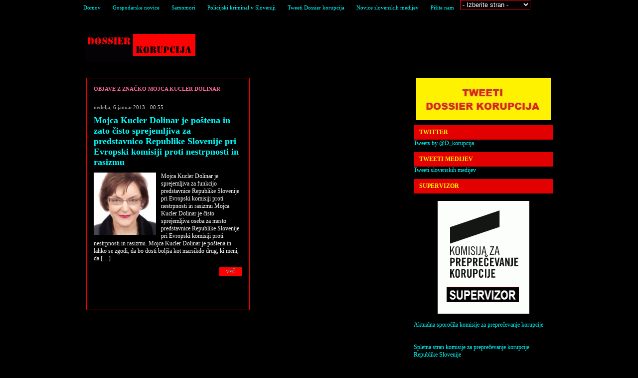

--- FILE ---
content_type: text/html; charset=UTF-8
request_url: https://www.dossierkorupcija.com/novice/?tag=mojca-kucler-dolinar
body_size: 4062
content:
<!DOCTYPE html PUBLIC "-//W3C//DTD XHTML 1.0 Transitional//EN" "https://www.w3.org/TR/xhtml1/DTD/xhtml1-transitional.dtd">
<html xmlns="https://www.w3.org/1999/xhtml" dir="ltr" lang="en-US">

<!-- BEGIN html head -->
<head profile="https://gmpg.org/xfn/11">
<meta http-equiv="Content-Type" content="text/html; charset=UTF-8" />
<title>Mojca Kucler Dolinar | Dossier korupcija</title>
<link rel="stylesheet" type="text/css" href="https://www.dossierkorupcija.com/novice/wp-content/themes/newstheme/newstheme/style.css" />
<link rel="shortcut icon" href="https://www.dossierkorupcija.com/Images/faviconDK.ico" type="image/x-icon" />
<!--[if lte IE 6]><link rel="stylesheet" type="text/css" href="https://www.dossierkorupcija.com/novice/wp-content/themes/newstheme/newstheme/ie.css" /><![endif]-->
<link rel='dns-prefetch' href='//s.w.org' />
<link rel="alternate" type="application/rss+xml" title="Dossier korupcija &raquo; Mojca Kucler Dolinar Vir oznake" href="https://www.dossierkorupcija.com/novice/?feed=rss2&#038;tag=mojca-kucler-dolinar" />
		<script type="text/javascript">
			window._wpemojiSettings = {"baseUrl":"https:\/\/s.w.org\/images\/core\/emoji\/12.0.0-1\/72x72\/","ext":".png","svgUrl":"https:\/\/s.w.org\/images\/core\/emoji\/12.0.0-1\/svg\/","svgExt":".svg","source":{"concatemoji":"https:\/\/www.dossierkorupcija.com\/novice\/wp-includes\/js\/wp-emoji-release.min.js?ver=5.4.18"}};
			/*! This file is auto-generated */
			!function(e,a,t){var n,r,o,i=a.createElement("canvas"),p=i.getContext&&i.getContext("2d");function s(e,t){var a=String.fromCharCode;p.clearRect(0,0,i.width,i.height),p.fillText(a.apply(this,e),0,0);e=i.toDataURL();return p.clearRect(0,0,i.width,i.height),p.fillText(a.apply(this,t),0,0),e===i.toDataURL()}function c(e){var t=a.createElement("script");t.src=e,t.defer=t.type="text/javascript",a.getElementsByTagName("head")[0].appendChild(t)}for(o=Array("flag","emoji"),t.supports={everything:!0,everythingExceptFlag:!0},r=0;r<o.length;r++)t.supports[o[r]]=function(e){if(!p||!p.fillText)return!1;switch(p.textBaseline="top",p.font="600 32px Arial",e){case"flag":return s([127987,65039,8205,9895,65039],[127987,65039,8203,9895,65039])?!1:!s([55356,56826,55356,56819],[55356,56826,8203,55356,56819])&&!s([55356,57332,56128,56423,56128,56418,56128,56421,56128,56430,56128,56423,56128,56447],[55356,57332,8203,56128,56423,8203,56128,56418,8203,56128,56421,8203,56128,56430,8203,56128,56423,8203,56128,56447]);case"emoji":return!s([55357,56424,55356,57342,8205,55358,56605,8205,55357,56424,55356,57340],[55357,56424,55356,57342,8203,55358,56605,8203,55357,56424,55356,57340])}return!1}(o[r]),t.supports.everything=t.supports.everything&&t.supports[o[r]],"flag"!==o[r]&&(t.supports.everythingExceptFlag=t.supports.everythingExceptFlag&&t.supports[o[r]]);t.supports.everythingExceptFlag=t.supports.everythingExceptFlag&&!t.supports.flag,t.DOMReady=!1,t.readyCallback=function(){t.DOMReady=!0},t.supports.everything||(n=function(){t.readyCallback()},a.addEventListener?(a.addEventListener("DOMContentLoaded",n,!1),e.addEventListener("load",n,!1)):(e.attachEvent("onload",n),a.attachEvent("onreadystatechange",function(){"complete"===a.readyState&&t.readyCallback()})),(n=t.source||{}).concatemoji?c(n.concatemoji):n.wpemoji&&n.twemoji&&(c(n.twemoji),c(n.wpemoji)))}(window,document,window._wpemojiSettings);
		</script>
		<style type="text/css">
img.wp-smiley,
img.emoji {
	display: inline !important;
	border: none !important;
	box-shadow: none !important;
	height: 1em !important;
	width: 1em !important;
	margin: 0 .07em !important;
	vertical-align: -0.1em !important;
	background: none !important;
	padding: 0 !important;
}
</style>
	<link rel='stylesheet' id='yarppWidgetCss-css'  href='https://www.dossierkorupcija.com/novice/wp-content/plugins/yet-another-related-posts-plugin/style/widget.css?ver=5.4.18' type='text/css' media='all' />
<link rel='stylesheet' id='wp-block-library-css'  href='https://www.dossierkorupcija.com/novice/wp-includes/css/dist/block-library/style.min.css?ver=5.4.18' type='text/css' media='all' />
<script type='text/javascript' src='https://www.dossierkorupcija.com/novice/wp-includes/js/jquery/jquery.js?ver=1.12.4-wp'></script>
<script type='text/javascript' src='https://www.dossierkorupcija.com/novice/wp-includes/js/jquery/jquery-migrate.min.js?ver=1.4.1'></script>
<script type='text/javascript' src='https://www.dossierkorupcija.com/novice/wp-includes/js/swfobject.js?ver=2.2-20120417'></script>
<script type='text/javascript' src='https://www.dossierkorupcija.com/novice/wp-content/plugins/audio-link-player/player-js.php?ver=1.3.12'></script>
<link rel='https://api.w.org/' href='https://www.dossierkorupcija.com/novice/index.php?rest_route=/' />
<link rel="EditURI" type="application/rsd+xml" title="RSD" href="https://www.dossierkorupcija.com/novice/xmlrpc.php?rsd" />
<link rel="wlwmanifest" type="application/wlwmanifest+xml" href="https://www.dossierkorupcija.com/novice/wp-includes/wlwmanifest.xml" /> 
<meta name="generator" content="WordPress 5.4.18" />
<style type="text/css">.recentcomments a{display:inline !important;padding:0 !important;margin:0 !important;}</style>
<!-- All in One SEO Pack 2.2.3 by Michael Torbert of Semper Fi Web Design[328,382] -->
<link rel="canonical" href="https://www.dossierkorupcija.com/novice/?tag=mojca-kucler-dolinar" />
<!-- /all in one seo pack -->
<script type='text/javascript' src='https://www.dossierkorupcija.com/novice/wp-includes/js/tw-sack.min.js?ver=1.6.1'></script>
<script type="text/javascript">
  var _gaq = _gaq || [];
  _gaq.push(['_setAccount', 'UA-20308126-1']);
  _gaq.push(['_trackPageview']);
  (function() {
    var ga = document.createElement('script'); ga.type = 'text/javascript'; ga.async = true;
    ga.src = ('https:' == document.location.protocol ? 'https://ssl' : 'http://www') + '.google-analytics.com/ga.js';
    var s = document.getElementsByTagName('script')[0]; s.parentNode.insertBefore(ga, s);
  })();
</script>
<!-- Begin Cookie Consent plugin by Silktide - https://silktide.com/cookieconsent -->
<link rel="stylesheet" type="text/css" href="https://assets.cookieconsent.silktide.com/current/style.min.css"/>
<script type="text/javascript" src="https://assets.cookieconsent.silktide.com/current/plugin.min.js"></script>
<script type="text/javascript">
// <![CDATA[
cc.initialise({
	cookies: {
		social: {},
		analytics: {},
		necessary: {}
	},
	settings: {
		consenttype: "implicit",
		bannerPosition: "bottom"
	}
});
// ]]>
</script>
<!-- End Cookie Consent plugin -->
</head>
<!-- END html head -->

<body>

<!-- BEGIN navigation -->
<div id="navigation"><div class="wrapper">
	<ul>
	<li><a href="https://www.dossierkorupcija.com/novice">Domov</a></li>
	<li><a href="https://www.dossierkorupcija.com/novice/?page_id=14975">Gospodarske novice</a></li><li><a href="https://www.dossierkorupcija.com/novice/?page_id=17759">Samomori</a></li><li><a href="https://www.dossierkorupcija.com/novice/?page_id=19202">Policijski kriminal v Sloveniji</a></li><li><a href="https://www.dossierkorupcija.com/novice/?page_id=19219">Tweeti Dossier korupcija</a></li><li><a href="https://www.dossierkorupcija.com/novice/">Novice slovenskih medijev</a></li><li><a href="https://www.dossierkorupcija.com/napisite_sporocilo.asp" title="E-mail: korupcija@hotmail.com">Pišite nam</a></li>
</li>
<li>
<select onChange="window.location.href=this.value" width="200" style="background-color: black;color: #FFFFFF; border: #ff0000 1px solid; text-align: center;">
  <option selected style="text-align: left;">- Izberite stran -</option>
  <option style="text-align: left;" value="https://www.dossierkorupcija.com/jasnovidnost/forum">Forum Jasnovidnost</option>
  <option style="text-align: left;" value="https://www.dossierkorupcija.com/novice/?page_id=594">Slovenske novice</option>
  <option style="text-align: left;" value="https://www.dossierkorupcija.com/novice/?page_id=12948">World News</option>
  <option style="text-align: left;" value="https://www.dossierkorupcija.com/novice/?page_id=14975">Gospodarske novice</option>

</select> 
<li>
</ul>
</div></div>
<!-- END navigation -->

<!-- BEGIN wrapper -->
<div class="wrapper">

<!-- BEGIN header -->
	<div id="header">
	<tr><td>	<h1><a href="https://www.dossierkorupcija.com/novice">Dossier korupcija</a></h1>
<?/*	
	<table width="640">	
	</table></td></tr>
	<div class="ad468x60"><a href="https://www.dossierkorupcija.com/novice/" target="_self"><img src="https://www.dossierkorupcija.com/novice/wp-content/uploads/2019/09/ad468x60.gif" title ="Dossier korupcija" alt="Dossier korupcija" /></a></div>
	</div>
	<!-- END header -->
	<!-- BEGIN body -->
	<div id="body">
<div id="content">
</div>
<!-- BEGIN content -->
<div id="content">
<div class="posts">
<h2 class="title">Objave z značko <strong>Mojca Kucler Dolinar</strong></h2>
<!-- begin post -->
<div class="post">
	<p class="date">nedelja, 6.januar.2013 - 00:55</p>
	<h2><a href="https://www.dossierkorupcija.com/novice/?p=15531">Mojca Kucler Dolinar je poštena in zato čisto sprejemljiva za predstavnico Republike Slovenije pri Evropski komisiji proti nestrpnosti in rasizmu</a></h2>
	<a href="https://www.dossierkorupcija.com/novice/?p=15531"><img src="https://www.dossierkorupcija.com/novice/wp-content/uploads/2013/01/Majda_Potrata_DZ-RS-150x150.jpg" alt="Mojca Kucler Dolinar je poštena in zato čisto sprejemljiva za predstavnico Republike Slovenije pri Evropski komisiji proti nestrpnosti in rasizmu" class="thumbnail" /></a>
	<p>Mojca Kucler Dolinar je sprejemljiva za funkcijo predstavnice Republike Slovenije pri Evropski komisiji proti nestrpnosti in rasizmu Mojca Kucler Dolinar je čisto sprejemljiva oseba za mesto predstavnice Republike Slovenije pri Evropski komisiji proti nestrpnosti in rasizmu. Mojca Kucler Dolinar je poštena in lahko se zgodi, da bo dosti boljša kot marsikdo drug, ki meni, da [&hellip;]</p>
	<div class="details">
	<a href="https://www.dossierkorupcija.com/novice/?p=15531">VEČ</a>
	</div>
</div>
<!-- end post -->
<div class="break"></div>
</div>
</div>
<!-- END content -->
<!-- BEGIN sidebar -->
<div id="sidebar">
						<div class="textwidget"><p align="center"><a href="https://www.dossierkorupcija.com/novice/?page_id=19219" data-mce-href="https://www.dossierkorupcija.com/novice/?page_id=19219"><img src="https://www.dossierkorupcija.com/novice/wp-content/uploads/2020/08/tweeti_dossier_korupcija_DK.jpg" border="0" data-mce-src="https://www.dossierkorupcija.com/novice/wp-content/uploads/2020/08/tweeti_dossier_korupcija_DK.jpg"></a></p>
</div>
		<h2>Twitter</h2>			<div class="textwidget"> <a class="twitter-timeline"  href="https://twitter.com/D_korupcija" data-widget-id="325818235897380865">Tweets by @D_korupcija</a>
 <script>!function(d,s,id){var js,fjs=d.getElementsByTagName(s)[0],p=/^http:/.test(d.location)?'http':'https';if(!d.getElementById(id)){js=d.createElement(s);js.id=id;js.src=p+"://platform.twitter.com/widgets.js";fjs.parentNode.insertBefore(js,fjs);}}(document,"script","twitter-wjs");</script>
          </div>
		<h2>Tweeti medijev</h2>			<div class="textwidget"><p><a class="twitter-timeline" href="https://twitter.com/D_korupcija/lists/mediji?ref_src=twsrc%5Etfw" data-height="1000">Tweeti slovenskih medijev</a> <script async src="https://platform.twitter.com/widgets.js" charset="utf-8"></script></p>
</div>
					<div class="textwidget"></div>
		<h2>Supervizor</h2>			<div class="textwidget"><br>
<p align="center"><a href="https://supervizor.kpk-rs.si/" target="_blank" rel="noopener noreferrer"><img src="https://www.dossierkorupcija.com/novice/wp-content/uploads/2012/04/kpk_supervizor_DK.jpg" title="Kliknite za vstop v Supervizor Komisije za preprečevanje korupcije"></a><br><br></p>
<p><a href="https://www.dossierkorupcija.com/novice/?page_id=13745" target="_blank" rel="noopener noreferrer">Aktualna sporočila komisije za preprečevanje korupcije</a></p>
<br><br>
<a href="http://www.kpk-rs.si" target="_blank" rel="noopener noreferrer">Spletna stran komisije za preprečevanje korupcije Republike Slovenije</a></div>
		<h2>Društvo Integriteta</h2>			<div class="textwidget"><br>
<p align="center"><a href="https://www.integriteta.si/" target="_blank" rel="noopener noreferrer"><img src="https://www.dossierkorupcija.com/novice/wp-content/uploads/2012/12/drustvo_integriteta_logotip.jpg" title="Kliknite za vstop na spletno stran društva"></a><br><br></p></div>
		<h2>Prijava korupcije</h2>			<div class="textwidget"><br>
<P align="center"><a href="http://www.dossierkorupcija.com/novice/?page_id=13820" target="_blank" rel="noopener noreferrer"><IMG src="https://www.dossierkorupcija.com/novice/wp-content/uploads/2010/10/anonimna_prijava_korupcije.jpg" border="0"></A></P>
<br>
<p align="center"><a href="https://www.dossierkorupcija.com/novice/?page_id=13820" title="Anonimna prijava korupcije" target="_blank" rel="noopener noreferrer">Anonimna prijava korupcije </a></p>

</div>
		<h2>STRANI DOSSIER KORUPCIJA</h2>			<div class="textwidget"><br> - <a href="https://www.dossierkorupcija.com/novice/?page_id=594">Novice slovenskih medijev</a>
<br><br>
 - <a href="https://www.dossierkorupcija.com/novice/?page_id=15161">Novice političnih strank</a>
<br><br>
 - <a href="https://www.dossierkorupcija.com/novice/?page_id=12948">World News</a>
<br><br>
 - <a href="https://www.dossierkorupcija.com/novice/?page_id=14975">Gospodarske novice</a>
<br><br>
 - <a href="https://www.dossierkorupcija.com/wiki">Wiki Dossier korupcija</a>
<br><br>
 - <a href="http://www.dossierkorupcija.com/novice/?page_id=13745">Sporočila KPK</a></div>
					<div class="textwidget"><?php get_HitsMechanic();?></div>
			<!-- BEGIN left -->
		</div>
<!-- END sidebar -->
<html>
</body>
</div>
<!-- END body -->

<div class="break"></div>
</div></div>

<!-- END wrapper -->

<!-- BEGIN footer -->
<div id="footer"><div class="wrapper">
	<p class="l">
	Since 2001. Vse pravice pridržane.<br/>
	Spletna stran: <a href="https://www.dossierkorupcija.com">Dossier korupcija</a>. <a href="https://www.dossierkorupcija.com/novice/?p=19490" target="_self"><span style="color: #260a10; font-size: xx-small;">_</span></a></p> 
</div></div> 
<!-- END footer -->
<!-- Start of StatCounter Code -->
<script type="text/javascript">
var sc_project=5703390; 
var sc_invisible=1; 
var sc_partition=71; 
var sc_click_stat=1; 
var sc_security="75965f13"; 
</script>

<script type="text/javascript"
src="https://www.statcounter.com/counter/counter.js"></script><noscript><div
class="statcounter"><a title="myspace profile counters"
href="https://www.statcounter.com/myspace/"
target="_blank"><img class="statcounter"
src="https://c.statcounter.com/5703390/0/75965f13/1/"
alt="myspace profile counters" ></a></div></noscript>
<!-- End of StatCounter Code -->
</div>
</body>
</hmtl>


--- FILE ---
content_type: text/css
request_url: https://www.dossierkorupcija.com/novice/wp-content/themes/newstheme/newstheme/style.css
body_size: 1901
content:
/*
Theme Name: NewsTheme
Author: WPThemeDesigner.com
Author URI: http://www.wpthemedesigner.com/
*/

* {
	margin: 0; padding: 0;
}
body {
	text-align: center;
	font: 12px Verdana;
	color: #ffffff;
	background: #000000;
}
a {
	text-decoration: none;
	color: #00ffff;
}
a:hover {
	text-decoration: underline;
         color: #ffff00;
}
img {
	border: 0;
}

.break {
	font-size: 0;
	width: 0; height: 0;
	clear: both;
}
.alignleft {
	float: left;
	margin: 4px 10px 5px 0;
}
.alignright {
	float: right;
	margin: 4px 0 5px 10px;
}
.aligncenter {
	text-align: center;
}
.hidden {
	display: none;
}

/** BEGIN wrapper **/
.wrapper {
	width: 970px;
	margin: auto auto;
	text-align: left;
	background: #000000;
	padding: 0 12px;
}
/** END wrapper **/

/** BEGIN navigation **/
#navigation {
	height: 31px;
}
	#navigation .wrapper {
		background: none;
	}
	#navigation ul {
		list-style-type: none;
	}
		#navigation ul li {
			float: left;
			font-size: 0.9em;
		}
		#navigation ul li a {
			color: #00ffff;
			display: block;
			padding: 9px 12px;
		}
		#navigation ul li a:hover {
			color: #ffff00;
			text-decoration: none;
		}
	#navigation form {
		width: 279px; height: 21px;
		background: url(images/search.gif) no-repeat 0 0;
		float: right;
		margin: 5px 10px 0 0;
	}
		#navigation form input {
			border: 0;
			font-size: 1em;
			font-family: Verdana;
			float: left;
			margin: 3px 0;
			width: 252px;
			background-color: transparent;
		}
		#navigation form button {
			border: 0;
			text-indent: -9999px;
			width: 16px; height: 16px;
			background-color: transparent;
			float: left;
			margin: 2px 3px;
		}
/** END navigation **/

/** BEGIN header **/
#header {
	height: 104px;
	text-align: left;
	padding: 1px 0px 0px 14px;
}
	#header h1 {
		float: left;
		font-size: 0;
		padding: 36px 24px 0px 1px;
        color: #ffff00;
	}
	#header h1 a {
		display: block;
		outline: none;
		float: left;
		text-indent: -9999px;
		width: 222px; height: 57px;
		background: url(https://www.dossierkorupcija.com/images/logo.gif) no-repeat 0 0;
	}
	#header .ad468x60 {
		float: right;
		padding: 22px 20px 0;
	}
/** END header **/

/** BEGIN body **/
#body {
	clear: both;
}
/** END body **/

/** BEGIN content **/
#content {
	width: 649px;
	float: left;
	padding: 0 0 20px 18px;
}
	#content p {
		margin-bottom: 10px;
                  color: #ffffff;
	}
	#content h3 {
		margin-bottom: 5px;
		font-size: 1.5em;
                  color: #ffff00;
		font-weight: normal;
	}
	#content blockquote {
		margin-bottom: 10px;
		padding: 10px 10px 5px;
		background-color: #000000;
		border-width: 1px 0;
		border-style: solid;
		border-color: #a5a4a4;
	}
	#content ul {
		margin: 0 0 10px 18px;
	}
	#content ol {
		margin: 0 0 10px 16px;
		padding-left: 10px;
	}
	#content li {
		padding: 2px 0;
	}
	#content .title {
		font-size: 0.9em !important;
		text-transform: uppercase;
		color: #fb6a97;
		margin-bottom: 10px;
	}
	#content .posts {
		border: 1px solid #ff0000;
		float: left;
		padding: 10px 4px 0;
	}
	#content .post {
		padding: 10px;
		margin-bottom: 12px;
		width: 298px; height: 390px;
		float: left;
	}
		#content .post h2 {
			margin-bottom: 10px;
			font-size: 1.5em;
                            color: #ff0000;
		}
		#content .post .thumbnail {
			float: left;
			margin: 0 10px 5px 0;
			width: 125px;
		}
		#content .post .date {
			font-size: 0.9em;
			color: #cccccc;
		}
		#content .details {
			float: right;  
			font-size: 0.8em;
                            color: #ffffff;
		}
			#content .details a {
				display: block;
                                     height: 12px;
                                     float: left;
                                    	padding: 2px 12px;
				background: #ff0000;
				border: 1px solid #ff0000;
				margin-left: 4px;
			}
	#content .recent {
		border: 1px solid #ffff00;
		width: auto; height: auto;
	}
	#content .recent2 {
		border: 1px solid #39ef39;
		width: auto; height: auto;
	}
	#div.hungryfeed_item_description img {   
	display: none;
	}
	#content .recent3 {
		border: 1px solid #39ef39;
		width: 620px; height: auto;  
		white-space: pre-line;  
	}
		#content .recent h2 {
                            display: block;
                            background: #ff0000;
			font-size: 1.6em;
                            color: #ffffff;
		}
/** END content **/

/** BEGIN sidebar **/
#sidebar {
	float: right;
	width: 280px;
	padding: 0 15px 20px 0;
}
	#sidebar h2 {
		font-size: 1em;
                  color: #ffff00; 
		text-transform: uppercase;
		background: url(images/sidehead.gif) repeat-x 0 0;
		padding: 7px 10px;
		margin-top: 10px;
		border-width: 0 1px;
		border-style: solid;
		border-color: #000000;
	}
	#sidebar ul {
		list-style-type: none;
		border: 1px solid #000000;
	}
		#sidebar ul li {
			line-height: 1.4em;
			padding: 5px 7px;
                           color: #cccccc;
			border-bottom: 1px dotted #ff0000;
		}
		#sidebar ul li a {
			color: #00ffff;
		}
		#sidebar ul li a:hover {
			color: #ffff00;
		}
	#sidebar .l {
		float: left;
		width: 135px;
	}
	#sidebar .r {
		float: right;
		width: 135px;
	}
	#sidebar .ads {
		border: 1px solid #ff0000;
		padding: 6px 0;
		text-align: center;
	}
		#sidebar .ads img {
			margin: 3px;
		}
	#sidebar .subscribe {
		padding: 10px 10px 2px;
		border: 1px solid #ff0000;
		background: url(images/subscribe.gif) no-repeat 10px 10px;
		height: 67px;
		font-size: 0.9em;
	}
		#sidebar .subscribe a {
			color: #00ffff;
			display: block;
			float: left;
			padding: 2px 0 0 20px;
		}
		#sidebar .subscribe input {
			border: 0;
			float: left;
			margin: 18px 0 0 10px;
			width: 165px;
		}
		#sidebar .subscribe button {
			border: 0;
			text-indent: -9999px;
			float: right;
			background-color: transparent;
			width: 64px; height: 64px;
			margin-top: -10px;
		}
	#sidebar .tags {
		padding: 10px;
		border: 1px solid #ff0000;
	}
		#sidebar .tags a {
			color: #00ffff;
		}
		#sidebar .tags a:hover {
			color: #ffff00;
			text-decoration: none;
		}
/** END sidebar **/

/** BEGIN footer **/
#footer {
	background-color: #260a10;
	color: #ffffff;
	font-size: 0.9em;
	padding: 20px 0 60px;
	line-height: 1.7em;
}
	#footer .wrapper {
		background: none;
	}
	#footer a {
		color: #00ffff;
	}
	#footer .l {
		float: left;
		padding-left: 20px;
	}
	#footer .r {
		float: right;
		padding: 16px 20px 0 0;
	}
/** END footer **/

/** BEGIN miscellaneous **/
.postnav {
	clear: both;
	padding: 20px 25px 0;
	font-size: 0.9em;
         color: #ffffff;

}
	.postnav a {
		border: 1px solid #cccccc;
		padding: 3px 8px;
		color: #00ffff;
	}
	.postnav a:hover {
		border: 1px solid #000000;
		color: #ffff00;
		text-decoration: none;
	}
#comments {
	clear: both;
	border-top: 1px solid #eeeeee;
}
	#comments h2 {
		margin: 20px 0 5px;
		font-size: 1.5em;
                  color: #39f325;
		font-weight: normal;
	}
	#comments p {
		margin-bottom: 10px;
		line-height: 1.5em;
	}
	#comments form {
		padding-top: 20px;
	}
	#comments form p {
		margin-bottom: 5px;
	}
		#comments form input, textarea {
			border: 1px solid #cccccc;
			font-size: 0.9em;
			font-family: Verdana;
			padding: 4px;
			background-position: 4px 4px;
			background-repeat: no-repeat;
		}
		#comments form input {
			width: 260px;
			border: 1px solid #cccccc;
		}
		#comments form textarea {
			width: 350px;
			padding: 4px 4px !important;
			border: 1px solid #cccccc;
		}
		#comments form button {
			border: 1px solid #909090;
			background-color: #cccccc;
			font-size: 0.9em;
			font-family: Verdana;
			width: 120px; height: 23px;
		}
	.commentdetails {
		margin-top: 25px;
	}
	.commentauthor {
		margin-bottom: 5px !important;
		font-weight: bold;
                  color: #cccccc;
	}
	.commentdate {
		font-size: 0.8em;
		margin-bottom: 5px;
		color: #cccccc;
	}
	.required {
		color: #ffff00;
	}
.posts .title {
	padding: 5px 10px;
}
.notfound {
	padding: 40px;
}
	.notfound h2 {
		font-size: 18px;
		font-weight: normal;
		margin-bottom: 10px;
                  color: #ff0000;
	}
/** END miscellaneous **/

/** BEGIN wordpress 2.7 comments **/
#comments ol {
	list-style-type: none;
	clear: both;
	padding: 0;
	margin: 0;
}
	#comments ol li {
		padding: 10px;
		border: 1px solid #e9e9e9;
		margin-bottom: 10px;
	}
	#comments ol li .avatar {
		float: right;
	}
	#comments ol li .comment-author {
		
	}
		#comments ol li .comment-author .fn {
			font-weight: bold;
			font-size: 1.2em;
                            color: #ffffff;
		}
	#comments ol li .comment-meta {
		font-size: 0.9em;
		color: #cccccc;
		margin: 5px 0 10px;
	}
	#comments ol li .reply {
		font-size: 0.9em;
		font-weight: bold;
                  color: #cccccc;
		padding-bottom: 10px;
	}
	#comments .children {
		list-style-type: none;
	}
#comments .navigation {
	padding: 10px 0 20px;
	font-size: 0.9em;
}
	#comments .navigation a {
		color: #00ffff;
		padding: 3px 8px;
		border: 1px solid #cccccc;
	}
	#comments .navigation a:hover {
		color: #ffff00;
		border-color: #000000;
		text-decoration: none;
	}
#wp-calendar #prev a, #wp-calendar #next a {
	font-size: 9pt;
	}
#wp-calendar a {
	text-decoration: none;
	}
#wp-calendar caption {
	font: bold 1.3em 'Lucida Grande', Verdana, Arial, Sans-Serif;
	text-align: center;
         color: #ffffff;
	}
#wp-calendar th {
	font-style: normal;
         color: #ffffff;
	text-transform: capitalize;
	}
#wp-calendar td {
	padding: 3px 0;
	text-align: center;
         color: #ffffff;
	}
.zeln {
	color: limegreen;
	}

/** END wordpress 2.7 comments **/
